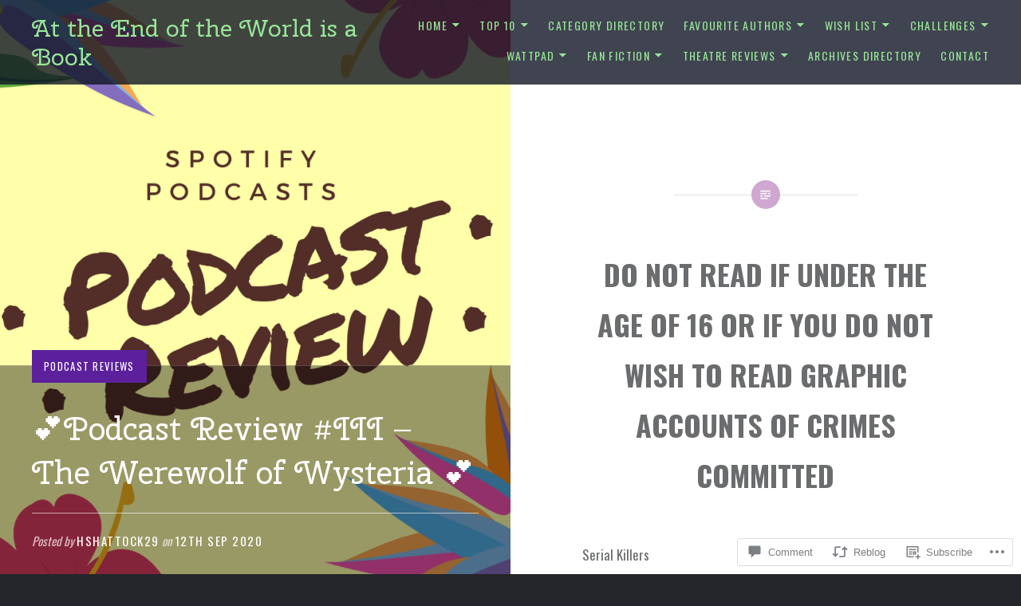

--- FILE ---
content_type: text/javascript; charset=utf-8
request_url: https://www.goodreads.com/review/custom_widget/95553608.Goodreads:%20read?cover_position=&cover_size=small&num_books=5&order=d&shelf=read&sort=date_added&widget_bg_transparent=&widget_id=95553608_read
body_size: 1896
content:
  var widget_code = '  <div class=\"gr_custom_container_95553608_read\">\n    <h2 class=\"gr_custom_header_95553608_read\">\n    <a style=\"text-decoration: none;\" rel=\"nofollow\" href=\"https://www.goodreads.com/review/list/95553608-hannah-shattock?shelf=read&amp;utm_medium=api&amp;utm_source=custom_widget\">Goodreads: read<\/a>\n    <\/h2>\n      <div class=\"gr_custom_each_container_95553608_read\">\n          <div class=\"gr_custom_book_container_95553608_read\">\n            <a title=\"Forged in Blood (Broken Bloodlines, #1)\" rel=\"nofollow\" href=\"https://www.goodreads.com/review/show/8147584734?utm_medium=api&amp;utm_source=custom_widget\"><img alt=\"Forged in Blood\" border=\"0\" src=\"https://i.gr-assets.com/images/S/compressed.photo.goodreads.com/books/1731584392l/203793259._SY75_.jpg\" /><\/a>\n          <\/div>\n          <div class=\"gr_custom_rating_95553608_read\">\n            <span class=\" staticStars notranslate\" title=\"it was amazing\"><img alt=\"it was amazing\" src=\"https://s.gr-assets.com/images/layout/gr_red_star_active.png\" /><img alt=\"\" src=\"https://s.gr-assets.com/images/layout/gr_red_star_active.png\" /><img alt=\"\" src=\"https://s.gr-assets.com/images/layout/gr_red_star_active.png\" /><img alt=\"\" src=\"https://s.gr-assets.com/images/layout/gr_red_star_active.png\" /><img alt=\"\" src=\"https://s.gr-assets.com/images/layout/gr_red_star_active.png\" /><\/span>\n          <\/div>\n          <div class=\"gr_custom_title_95553608_read\">\n            <a rel=\"nofollow\" href=\"https://www.goodreads.com/review/show/8147584734?utm_medium=api&amp;utm_source=custom_widget\">Forged in Blood<\/a>\n          <\/div>\n          <div class=\"gr_custom_author_95553608_read\">\n            by <a rel=\"nofollow\" href=\"https://www.goodreads.com/author/show/21286380.Sadie_Kincaid\">Sadie Kincaid<\/a>\n          <\/div>\n          <div class=\"gr_custom_review_95553608_read\">\n            I haven’t been reading much since September. It wasn’t a conscious decision; I was just busy with other things. I often feel like I have to be in the right mood to read a book, and I just haven’t been feeling it. I have been reading fan ...\n          <\/div>\n      <\/div>\n      <div class=\"gr_custom_each_container_95553608_read\">\n          <div class=\"gr_custom_book_container_95553608_read\">\n            <a title=\"Psycho Fae (Cruel Shifterverse, #2)\" rel=\"nofollow\" href=\"https://www.goodreads.com/review/show/8086403985?utm_medium=api&amp;utm_source=custom_widget\"><img alt=\"Psycho Fae\" border=\"0\" src=\"https://i.gr-assets.com/images/S/compressed.photo.goodreads.com/books/1712489080l/210998358._SY75_.jpg\" /><\/a>\n          <\/div>\n          <div class=\"gr_custom_rating_95553608_read\">\n            <span class=\" staticStars notranslate\" title=\"it was amazing\"><img alt=\"it was amazing\" src=\"https://s.gr-assets.com/images/layout/gr_red_star_active.png\" /><img alt=\"\" src=\"https://s.gr-assets.com/images/layout/gr_red_star_active.png\" /><img alt=\"\" src=\"https://s.gr-assets.com/images/layout/gr_red_star_active.png\" /><img alt=\"\" src=\"https://s.gr-assets.com/images/layout/gr_red_star_active.png\" /><img alt=\"\" src=\"https://s.gr-assets.com/images/layout/gr_red_star_active.png\" /><\/span>\n          <\/div>\n          <div class=\"gr_custom_title_95553608_read\">\n            <a rel=\"nofollow\" href=\"https://www.goodreads.com/review/show/8086403985?utm_medium=api&amp;utm_source=custom_widget\">Psycho Fae<\/a>\n          <\/div>\n          <div class=\"gr_custom_author_95553608_read\">\n            by <a rel=\"nofollow\" href=\"https://www.goodreads.com/author/show/22238473.Jasmine_Mas\">Jasmine Mas<\/a>\n          <\/div>\n          <div class=\"gr_custom_review_95553608_read\">\n            Okay, this series is a wild ride. I am going to enjoy all the twists and turns it has to offer. This book takes place in the fae realm and follows from the events of the last book. The sexual tension is high, and Sadie is so unfulfilled…...\n          <\/div>\n      <\/div>\n      <div class=\"gr_custom_each_container_95553608_read\">\n          <div class=\"gr_custom_book_container_95553608_read\">\n            <a title=\"Psycho Shifters (Cruel Shifterverse, #1)\" rel=\"nofollow\" href=\"https://www.goodreads.com/review/show/8085992939?utm_medium=api&amp;utm_source=custom_widget\"><img alt=\"Psycho Shifters\" border=\"0\" src=\"https://i.gr-assets.com/images/S/compressed.photo.goodreads.com/books/1712488976l/210998178._SY75_.jpg\" /><\/a>\n          <\/div>\n          <div class=\"gr_custom_rating_95553608_read\">\n            <span class=\" staticStars notranslate\" title=\"it was amazing\"><img alt=\"it was amazing\" src=\"https://s.gr-assets.com/images/layout/gr_red_star_active.png\" /><img alt=\"\" src=\"https://s.gr-assets.com/images/layout/gr_red_star_active.png\" /><img alt=\"\" src=\"https://s.gr-assets.com/images/layout/gr_red_star_active.png\" /><img alt=\"\" src=\"https://s.gr-assets.com/images/layout/gr_red_star_active.png\" /><img alt=\"\" src=\"https://s.gr-assets.com/images/layout/gr_red_star_active.png\" /><\/span>\n          <\/div>\n          <div class=\"gr_custom_title_95553608_read\">\n            <a rel=\"nofollow\" href=\"https://www.goodreads.com/review/show/8085992939?utm_medium=api&amp;utm_source=custom_widget\">Psycho Shifters<\/a>\n          <\/div>\n          <div class=\"gr_custom_author_95553608_read\">\n            by <a rel=\"nofollow\" href=\"https://www.goodreads.com/author/show/22238473.Jasmine_Mas\">Jasmine Mas<\/a>\n          <\/div>\n          <div class=\"gr_custom_review_95553608_read\">\n            Again, I’ve found my reading memento and am enjoying the ride for all its worth. I knew I was going to dive right into this book after finishing the two Hercule’s books because I wanted to see if the author could write in a style that I ...\n          <\/div>\n      <\/div>\n      <div class=\"gr_custom_each_container_95553608_read\">\n          <div class=\"gr_custom_book_container_95553608_read\">\n            <a title=\"Bonds of Hercules (Villains of Lore, #2)\" rel=\"nofollow\" href=\"https://www.goodreads.com/review/show/8085989830?utm_medium=api&amp;utm_source=custom_widget\"><img alt=\"Bonds of Hercules\" border=\"0\" src=\"https://i.gr-assets.com/images/S/compressed.photo.goodreads.com/books/1761920075l/219737525._SY75_.jpg\" /><\/a>\n          <\/div>\n          <div class=\"gr_custom_rating_95553608_read\">\n            <span class=\" staticStars notranslate\" title=\"liked it\"><img alt=\"liked it\" src=\"https://s.gr-assets.com/images/layout/gr_red_star_active.png\" /><img alt=\"\" src=\"https://s.gr-assets.com/images/layout/gr_red_star_active.png\" /><img alt=\"\" src=\"https://s.gr-assets.com/images/layout/gr_red_star_active.png\" /><img alt=\"\" src=\"https://s.gr-assets.com/images/layout/gr_red_star_inactive.png\" /><img alt=\"\" src=\"https://s.gr-assets.com/images/layout/gr_red_star_inactive.png\" /><\/span>\n          <\/div>\n          <div class=\"gr_custom_title_95553608_read\">\n            <a rel=\"nofollow\" href=\"https://www.goodreads.com/review/show/8085989830?utm_medium=api&amp;utm_source=custom_widget\">Bonds of Hercules<\/a>\n          <\/div>\n          <div class=\"gr_custom_author_95553608_read\">\n            by <a rel=\"nofollow\" href=\"https://www.goodreads.com/author/show/22238473.Jasmine_Mas\">Jasmine Mas<\/a>\n          <\/div>\n          <div class=\"gr_custom_review_95553608_read\">\n            I think I have mixed feelings about this book because It did greatly enjoy it but the plot felt like it had finished too quickly. Like it could have gone into more depth, more emotion and be spread out across three books but instead it w...\n          <\/div>\n      <\/div>\n      <div class=\"gr_custom_each_container_95553608_read\">\n          <div class=\"gr_custom_book_container_95553608_read\">\n            <a title=\"Blood of Hercules (Villains of Lore, #1)\" rel=\"nofollow\" href=\"https://www.goodreads.com/review/show/8079014844?utm_medium=api&amp;utm_source=custom_widget\"><img alt=\"Blood of Hercules\" border=\"0\" src=\"https://i.gr-assets.com/images/S/compressed.photo.goodreads.com/books/1725144561l/218293201._SY75_.jpg\" /><\/a>\n          <\/div>\n          <div class=\"gr_custom_rating_95553608_read\">\n            <span class=\" staticStars notranslate\" title=\"it was amazing\"><img alt=\"it was amazing\" src=\"https://s.gr-assets.com/images/layout/gr_red_star_active.png\" /><img alt=\"\" src=\"https://s.gr-assets.com/images/layout/gr_red_star_active.png\" /><img alt=\"\" src=\"https://s.gr-assets.com/images/layout/gr_red_star_active.png\" /><img alt=\"\" src=\"https://s.gr-assets.com/images/layout/gr_red_star_active.png\" /><img alt=\"\" src=\"https://s.gr-assets.com/images/layout/gr_red_star_active.png\" /><\/span>\n          <\/div>\n          <div class=\"gr_custom_title_95553608_read\">\n            <a rel=\"nofollow\" href=\"https://www.goodreads.com/review/show/8079014844?utm_medium=api&amp;utm_source=custom_widget\">Blood of Hercules<\/a>\n          <\/div>\n          <div class=\"gr_custom_author_95553608_read\">\n            by <a rel=\"nofollow\" href=\"https://www.goodreads.com/author/show/22238473.Jasmine_Mas\">Jasmine Mas<\/a>\n          <\/div>\n          <div class=\"gr_custom_review_95553608_read\">\n            Okay, we need to talk about this book. It\'s been in my Kindle library for about three weeks, and honestly, I didn’t know about the hype it’s had on TikTok until after I finished it. \n\nAlexis is a character who would be dead in real life....\n          <\/div>\n      <\/div>\n  <br style=\"clear: both\"/>\n  <center>\n    <a rel=\"nofollow\" href=\"https://www.goodreads.com/\"><img alt=\"goodreads.com\" style=\"border:0\" src=\"https://s.gr-assets.com/images/widget/widget_logo.gif\" /><\/a>\n  <\/center>\n  <noscript>\n    Share <a rel=\"nofollow\" href=\"https://www.goodreads.com/\">book reviews<\/a> and ratings with Hannah, and even join a <a rel=\"nofollow\" href=\"https://www.goodreads.com/group\">book club<\/a> on Goodreads.\n  <\/noscript>\n  <\/div>\n'
  var widget_div = document.getElementById('gr_custom_widget_95553608_read')
  if (widget_div) {
    widget_div.innerHTML = widget_code
  }
  else {
    document.write(widget_code)
  }
